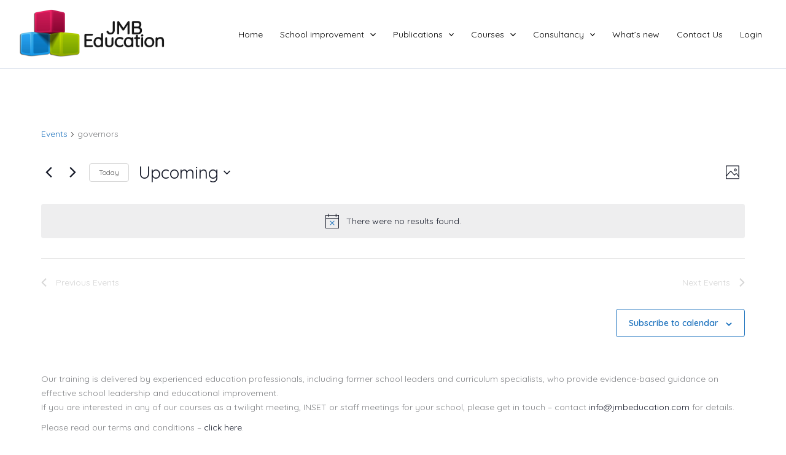

--- FILE ---
content_type: text/css
request_url: https://www.jmbeducation.com/wp-content/uploads/elementor/css/post-32388.css?ver=1768735582
body_size: 67
content:
.elementor-kit-32388{--e-global-color-primary:#000000;--e-global-color-text:#000000;--e-global-color-accent:#00B9F7;--e-global-color-secondary:#F7F7F7;--e-global-color-4477c4ab:#6EC1E4;--e-global-color-6b6f912f:#54595F;--e-global-color-18ad7b87:#7A7A7A;--e-global-color-60efba9d:#61CE70;--e-global-color-238951e2:#4054B2;--e-global-color-30808ad8:#23A455;--e-global-color-d95f3b4:#000;--e-global-color-3a373657:#FFF;--e-global-typography-primary-font-family:"Roboto";--e-global-typography-primary-font-weight:600;--e-global-typography-secondary-font-family:"Roboto Slab";--e-global-typography-secondary-font-weight:400;--e-global-typography-text-font-family:"Roboto";--e-global-typography-text-font-weight:400;--e-global-typography-accent-font-family:"Roboto";--e-global-typography-accent-font-weight:500;}.elementor-kit-32388 e-page-transition{background-color:#FFBC7D;}.elementor-section.elementor-section-boxed > .elementor-container{max-width:1140px;}.e-con{--container-max-width:1140px;}{}h1.entry-title{display:var(--page-title-display);}@media(max-width:990px){.elementor-section.elementor-section-boxed > .elementor-container{max-width:1024px;}.e-con{--container-max-width:1024px;}}@media(max-width:767px){.elementor-section.elementor-section-boxed > .elementor-container{max-width:767px;}.e-con{--container-max-width:767px;}}

--- FILE ---
content_type: text/css
request_url: https://www.jmbeducation.com/wp-content/uploads/elementor/css/post-43081.css?ver=1769428692
body_size: 1717
content:
.elementor-43081 .elementor-element.elementor-element-204cb322:not(.elementor-motion-effects-element-type-background), .elementor-43081 .elementor-element.elementor-element-204cb322 > .elementor-motion-effects-container > .elementor-motion-effects-layer{background-color:#54595f;}.elementor-43081 .elementor-element.elementor-element-204cb322{transition:background 0.3s, border 0.3s, border-radius 0.3s, box-shadow 0.3s;padding:60px 20px 60px 20px;}.elementor-43081 .elementor-element.elementor-element-204cb322 > .elementor-background-overlay{transition:background 0.3s, border-radius 0.3s, opacity 0.3s;}.elementor-bc-flex-widget .elementor-43081 .elementor-element.elementor-element-4743447.elementor-column .elementor-widget-wrap{align-items:flex-start;}.elementor-43081 .elementor-element.elementor-element-4743447.elementor-column.elementor-element[data-element_type="column"] > .elementor-widget-wrap.elementor-element-populated{align-content:flex-start;align-items:flex-start;}.elementor-43081 .elementor-element.elementor-element-984148a .elementor-heading-title{font-size:15px;font-weight:400;text-transform:uppercase;color:#ffffff;}.elementor-43081 .elementor-element.elementor-element-ff671cf > .elementor-widget-container{margin:0px 0px 0px 0px;}.elementor-43081 .elementor-element.elementor-element-ff671cf .elementor-icon-list-items:not(.elementor-inline-items) .elementor-icon-list-item:not(:last-child){padding-block-end:calc(5px/2);}.elementor-43081 .elementor-element.elementor-element-ff671cf .elementor-icon-list-items:not(.elementor-inline-items) .elementor-icon-list-item:not(:first-child){margin-block-start:calc(5px/2);}.elementor-43081 .elementor-element.elementor-element-ff671cf .elementor-icon-list-items.elementor-inline-items .elementor-icon-list-item{margin-inline:calc(5px/2);}.elementor-43081 .elementor-element.elementor-element-ff671cf .elementor-icon-list-items.elementor-inline-items{margin-inline:calc(-5px/2);}.elementor-43081 .elementor-element.elementor-element-ff671cf .elementor-icon-list-items.elementor-inline-items .elementor-icon-list-item:after{inset-inline-end:calc(-5px/2);}.elementor-43081 .elementor-element.elementor-element-ff671cf .elementor-icon-list-icon i{color:#FFFFFF;transition:color 0.3s;}.elementor-43081 .elementor-element.elementor-element-ff671cf .elementor-icon-list-icon svg{fill:#FFFFFF;transition:fill 0.3s;}.elementor-43081 .elementor-element.elementor-element-ff671cf{--e-icon-list-icon-size:18px;--icon-vertical-offset:0px;}.elementor-43081 .elementor-element.elementor-element-ff671cf .elementor-icon-list-icon{padding-inline-end:19px;}.elementor-43081 .elementor-element.elementor-element-ff671cf .elementor-icon-list-item > .elementor-icon-list-text, .elementor-43081 .elementor-element.elementor-element-ff671cf .elementor-icon-list-item > a{font-size:14px;font-weight:400;}.elementor-43081 .elementor-element.elementor-element-ff671cf .elementor-icon-list-text{color:#FFFFFF;transition:color 0.3s;}.elementor-bc-flex-widget .elementor-43081 .elementor-element.elementor-element-33fc92ca.elementor-column .elementor-widget-wrap{align-items:flex-start;}.elementor-43081 .elementor-element.elementor-element-33fc92ca.elementor-column.elementor-element[data-element_type="column"] > .elementor-widget-wrap.elementor-element-populated{align-content:flex-start;align-items:flex-start;}.elementor-43081 .elementor-element.elementor-element-3de5b1ee .elementor-heading-title{font-size:15px;font-weight:400;text-transform:uppercase;color:#ffffff;}.elementor-43081 .elementor-element.elementor-element-8ce3d57 > .elementor-widget-container{margin:0px 0px 0px 0px;}.elementor-43081 .elementor-element.elementor-element-8ce3d57 .elementor-icon-list-items:not(.elementor-inline-items) .elementor-icon-list-item:not(:last-child){padding-block-end:calc(5px/2);}.elementor-43081 .elementor-element.elementor-element-8ce3d57 .elementor-icon-list-items:not(.elementor-inline-items) .elementor-icon-list-item:not(:first-child){margin-block-start:calc(5px/2);}.elementor-43081 .elementor-element.elementor-element-8ce3d57 .elementor-icon-list-items.elementor-inline-items .elementor-icon-list-item{margin-inline:calc(5px/2);}.elementor-43081 .elementor-element.elementor-element-8ce3d57 .elementor-icon-list-items.elementor-inline-items{margin-inline:calc(-5px/2);}.elementor-43081 .elementor-element.elementor-element-8ce3d57 .elementor-icon-list-items.elementor-inline-items .elementor-icon-list-item:after{inset-inline-end:calc(-5px/2);}.elementor-43081 .elementor-element.elementor-element-8ce3d57 .elementor-icon-list-icon i{color:#FFFFFF;transition:color 0.3s;}.elementor-43081 .elementor-element.elementor-element-8ce3d57 .elementor-icon-list-icon svg{fill:#FFFFFF;transition:fill 0.3s;}.elementor-43081 .elementor-element.elementor-element-8ce3d57{--e-icon-list-icon-size:18px;--icon-vertical-offset:0px;}.elementor-43081 .elementor-element.elementor-element-8ce3d57 .elementor-icon-list-icon{padding-inline-end:19px;}.elementor-43081 .elementor-element.elementor-element-8ce3d57 .elementor-icon-list-item > .elementor-icon-list-text, .elementor-43081 .elementor-element.elementor-element-8ce3d57 .elementor-icon-list-item > a{font-size:14px;font-weight:400;}.elementor-43081 .elementor-element.elementor-element-8ce3d57 .elementor-icon-list-text{color:#FFFFFF;transition:color 0.3s;}.elementor-bc-flex-widget .elementor-43081 .elementor-element.elementor-element-2736bdaf.elementor-column .elementor-widget-wrap{align-items:flex-start;}.elementor-43081 .elementor-element.elementor-element-2736bdaf.elementor-column.elementor-element[data-element_type="column"] > .elementor-widget-wrap.elementor-element-populated{align-content:flex-start;align-items:flex-start;}.elementor-43081 .elementor-element.elementor-element-5652db29 .elementor-heading-title{font-size:15px;font-weight:400;text-transform:uppercase;color:#ffffff;}.elementor-43081 .elementor-element.elementor-element-53419d36 .elementor-icon-list-items:not(.elementor-inline-items) .elementor-icon-list-item:not(:last-child){padding-block-end:calc(5px/2);}.elementor-43081 .elementor-element.elementor-element-53419d36 .elementor-icon-list-items:not(.elementor-inline-items) .elementor-icon-list-item:not(:first-child){margin-block-start:calc(5px/2);}.elementor-43081 .elementor-element.elementor-element-53419d36 .elementor-icon-list-items.elementor-inline-items .elementor-icon-list-item{margin-inline:calc(5px/2);}.elementor-43081 .elementor-element.elementor-element-53419d36 .elementor-icon-list-items.elementor-inline-items{margin-inline:calc(-5px/2);}.elementor-43081 .elementor-element.elementor-element-53419d36 .elementor-icon-list-items.elementor-inline-items .elementor-icon-list-item:after{inset-inline-end:calc(-5px/2);}.elementor-43081 .elementor-element.elementor-element-53419d36 .elementor-icon-list-icon i{transition:color 0.3s;}.elementor-43081 .elementor-element.elementor-element-53419d36 .elementor-icon-list-icon svg{transition:fill 0.3s;}.elementor-43081 .elementor-element.elementor-element-53419d36{--e-icon-list-icon-size:6px;--icon-vertical-offset:0px;}.elementor-43081 .elementor-element.elementor-element-53419d36 .elementor-icon-list-icon{padding-inline-end:0px;}.elementor-43081 .elementor-element.elementor-element-53419d36 .elementor-icon-list-item > .elementor-icon-list-text, .elementor-43081 .elementor-element.elementor-element-53419d36 .elementor-icon-list-item > a{font-size:14px;font-weight:300;}.elementor-43081 .elementor-element.elementor-element-53419d36 .elementor-icon-list-text{color:#FFFFFFED;transition:color 0.3s;}.elementor-bc-flex-widget .elementor-43081 .elementor-element.elementor-element-442322.elementor-column .elementor-widget-wrap{align-items:flex-start;}.elementor-43081 .elementor-element.elementor-element-442322.elementor-column.elementor-element[data-element_type="column"] > .elementor-widget-wrap.elementor-element-populated{align-content:flex-start;align-items:flex-start;}.elementor-43081 .elementor-element.elementor-element-573b168 .elementor-heading-title{font-size:15px;font-weight:400;text-transform:uppercase;color:#ffffff;}.elementor-43081 .elementor-element.elementor-element-44b551e2 .elementor-icon-list-items:not(.elementor-inline-items) .elementor-icon-list-item:not(:last-child){padding-block-end:calc(5px/2);}.elementor-43081 .elementor-element.elementor-element-44b551e2 .elementor-icon-list-items:not(.elementor-inline-items) .elementor-icon-list-item:not(:first-child){margin-block-start:calc(5px/2);}.elementor-43081 .elementor-element.elementor-element-44b551e2 .elementor-icon-list-items.elementor-inline-items .elementor-icon-list-item{margin-inline:calc(5px/2);}.elementor-43081 .elementor-element.elementor-element-44b551e2 .elementor-icon-list-items.elementor-inline-items{margin-inline:calc(-5px/2);}.elementor-43081 .elementor-element.elementor-element-44b551e2 .elementor-icon-list-items.elementor-inline-items .elementor-icon-list-item:after{inset-inline-end:calc(-5px/2);}.elementor-43081 .elementor-element.elementor-element-44b551e2 .elementor-icon-list-icon i{transition:color 0.3s;}.elementor-43081 .elementor-element.elementor-element-44b551e2 .elementor-icon-list-icon svg{transition:fill 0.3s;}.elementor-43081 .elementor-element.elementor-element-44b551e2{--e-icon-list-icon-size:6px;--icon-vertical-offset:0px;}.elementor-43081 .elementor-element.elementor-element-44b551e2 .elementor-icon-list-icon{padding-inline-end:0px;}.elementor-43081 .elementor-element.elementor-element-44b551e2 .elementor-icon-list-item > .elementor-icon-list-text, .elementor-43081 .elementor-element.elementor-element-44b551e2 .elementor-icon-list-item > a{font-size:14px;font-weight:300;}.elementor-43081 .elementor-element.elementor-element-44b551e2 .elementor-icon-list-text{color:#FFFFFF;transition:color 0.3s;}.elementor-43081 .elementor-element.elementor-element-f7b5d75 .elementor-heading-title{font-size:15px;font-weight:400;text-transform:uppercase;color:#ffffff;}.elementor-43081 .elementor-element.elementor-element-fdd2efd .elementor-icon-list-items:not(.elementor-inline-items) .elementor-icon-list-item:not(:last-child){padding-block-end:calc(5px/2);}.elementor-43081 .elementor-element.elementor-element-fdd2efd .elementor-icon-list-items:not(.elementor-inline-items) .elementor-icon-list-item:not(:first-child){margin-block-start:calc(5px/2);}.elementor-43081 .elementor-element.elementor-element-fdd2efd .elementor-icon-list-items.elementor-inline-items .elementor-icon-list-item{margin-inline:calc(5px/2);}.elementor-43081 .elementor-element.elementor-element-fdd2efd .elementor-icon-list-items.elementor-inline-items{margin-inline:calc(-5px/2);}.elementor-43081 .elementor-element.elementor-element-fdd2efd .elementor-icon-list-items.elementor-inline-items .elementor-icon-list-item:after{inset-inline-end:calc(-5px/2);}.elementor-43081 .elementor-element.elementor-element-fdd2efd .elementor-icon-list-icon i{transition:color 0.3s;}.elementor-43081 .elementor-element.elementor-element-fdd2efd .elementor-icon-list-icon svg{transition:fill 0.3s;}.elementor-43081 .elementor-element.elementor-element-fdd2efd{--e-icon-list-icon-size:6px;--icon-vertical-offset:0px;}.elementor-43081 .elementor-element.elementor-element-fdd2efd .elementor-icon-list-icon{padding-inline-end:0px;}.elementor-43081 .elementor-element.elementor-element-fdd2efd .elementor-icon-list-item > .elementor-icon-list-text, .elementor-43081 .elementor-element.elementor-element-fdd2efd .elementor-icon-list-item > a{font-size:14px;font-weight:300;}.elementor-43081 .elementor-element.elementor-element-fdd2efd .elementor-icon-list-text{color:#FFFFFF;transition:color 0.3s;}.elementor-bc-flex-widget .elementor-43081 .elementor-element.elementor-element-b5169e6.elementor-column .elementor-widget-wrap{align-items:flex-start;}.elementor-43081 .elementor-element.elementor-element-b5169e6.elementor-column.elementor-element[data-element_type="column"] > .elementor-widget-wrap.elementor-element-populated{align-content:flex-start;align-items:flex-start;}.elementor-43081 .elementor-element.elementor-element-4c8bc3d1 .elementor-heading-title{font-size:15px;font-weight:400;text-transform:uppercase;color:#ffffff;}.elementor-43081 .elementor-element.elementor-element-4da6fed9 .elementor-field-group{padding-right:calc( 0px/2 );padding-left:calc( 0px/2 );margin-bottom:11px;}.elementor-43081 .elementor-element.elementor-element-4da6fed9 .elementor-form-fields-wrapper{margin-left:calc( -0px/2 );margin-right:calc( -0px/2 );margin-bottom:-11px;}.elementor-43081 .elementor-element.elementor-element-4da6fed9 .elementor-field-group.recaptcha_v3-bottomleft, .elementor-43081 .elementor-element.elementor-element-4da6fed9 .elementor-field-group.recaptcha_v3-bottomright{margin-bottom:0;}body.rtl .elementor-43081 .elementor-element.elementor-element-4da6fed9 .elementor-labels-inline .elementor-field-group > label{padding-left:0px;}body:not(.rtl) .elementor-43081 .elementor-element.elementor-element-4da6fed9 .elementor-labels-inline .elementor-field-group > label{padding-right:0px;}body .elementor-43081 .elementor-element.elementor-element-4da6fed9 .elementor-labels-above .elementor-field-group > label{padding-bottom:0px;}.elementor-43081 .elementor-element.elementor-element-4da6fed9 .elementor-field-group > label, .elementor-43081 .elementor-element.elementor-element-4da6fed9 .elementor-field-subgroup label{color:#ffffff;}.elementor-43081 .elementor-element.elementor-element-4da6fed9 .elementor-field-group > label{font-size:12px;}.elementor-43081 .elementor-element.elementor-element-4da6fed9 .elementor-field-type-html{padding-bottom:0px;}.elementor-43081 .elementor-element.elementor-element-4da6fed9 .elementor-field-group .elementor-field{color:#ffffff;}.elementor-43081 .elementor-element.elementor-element-4da6fed9 .elementor-field-group .elementor-field, .elementor-43081 .elementor-element.elementor-element-4da6fed9 .elementor-field-subgroup label{font-size:14px;font-weight:300;}.elementor-43081 .elementor-element.elementor-element-4da6fed9 .elementor-field-group .elementor-field:not(.elementor-select-wrapper){background-color:#FFFFFF17;border-width:0px 0px 0px 0px;border-radius:0px 0px 0px 0px;}.elementor-43081 .elementor-element.elementor-element-4da6fed9 .elementor-field-group .elementor-select-wrapper select{background-color:#FFFFFF17;border-width:0px 0px 0px 0px;border-radius:0px 0px 0px 0px;}.elementor-43081 .elementor-element.elementor-element-4da6fed9 .elementor-button{font-size:14px;font-weight:600;text-transform:uppercase;border-radius:0px 0px 0px 0px;}.elementor-43081 .elementor-element.elementor-element-4da6fed9 .e-form__buttons__wrapper__button-next{background-color:#D83F5E;color:#ffffff;}.elementor-43081 .elementor-element.elementor-element-4da6fed9 .elementor-button[type="submit"]{background-color:#D83F5E;color:#ffffff;}.elementor-43081 .elementor-element.elementor-element-4da6fed9 .elementor-button[type="submit"] svg *{fill:#ffffff;}.elementor-43081 .elementor-element.elementor-element-4da6fed9 .e-form__buttons__wrapper__button-previous{color:#ffffff;}.elementor-43081 .elementor-element.elementor-element-4da6fed9 .e-form__buttons__wrapper__button-next:hover{background-color:#8CAA33;color:#FFFFFF;}.elementor-43081 .elementor-element.elementor-element-4da6fed9 .elementor-button[type="submit"]:hover{background-color:#8CAA33;color:#FFFFFF;}.elementor-43081 .elementor-element.elementor-element-4da6fed9 .elementor-button[type="submit"]:hover svg *{fill:#FFFFFF;}.elementor-43081 .elementor-element.elementor-element-4da6fed9 .e-form__buttons__wrapper__button-previous:hover{color:#ffffff;}.elementor-43081 .elementor-element.elementor-element-4da6fed9 .elementor-message.elementor-message-success{color:#FFFFFF;}.elementor-43081 .elementor-element.elementor-element-4da6fed9 .elementor-message.elementor-message-danger{color:#FFFFFF;}.elementor-43081 .elementor-element.elementor-element-4da6fed9 .elementor-message.elementor-help-inline{color:#FFFFFF;}.elementor-43081 .elementor-element.elementor-element-4da6fed9{--e-form-steps-indicators-spacing:20px;--e-form-steps-indicator-padding:30px;--e-form-steps-indicator-inactive-secondary-color:#ffffff;--e-form-steps-indicator-active-secondary-color:#ffffff;--e-form-steps-indicator-completed-secondary-color:#ffffff;--e-form-steps-divider-width:1px;--e-form-steps-divider-gap:10px;}.elementor-43081 .elementor-element.elementor-element-6a0b5093 > .elementor-container > .elementor-column > .elementor-widget-wrap{align-content:center;align-items:center;}.elementor-43081 .elementor-element.elementor-element-6a0b5093:not(.elementor-motion-effects-element-type-background), .elementor-43081 .elementor-element.elementor-element-6a0b5093 > .elementor-motion-effects-container > .elementor-motion-effects-layer{background-color:#D83F5E;}.elementor-43081 .elementor-element.elementor-element-6a0b5093 > .elementor-container{min-height:50px;}.elementor-43081 .elementor-element.elementor-element-6a0b5093{transition:background 0.3s, border 0.3s, border-radius 0.3s, box-shadow 0.3s;}.elementor-43081 .elementor-element.elementor-element-6a0b5093 > .elementor-background-overlay{transition:background 0.3s, border-radius 0.3s, opacity 0.3s;}.elementor-43081 .elementor-element.elementor-element-777f5ec2 .elementor-heading-title{font-size:13px;font-weight:300;color:#FFFFFF;}.elementor-theme-builder-content-area{height:400px;}.elementor-location-header:before, .elementor-location-footer:before{content:"";display:table;clear:both;}@media(max-width:990px){.elementor-43081 .elementor-element.elementor-element-204cb322{padding:50px 20px 50px 20px;}.elementor-43081 .elementor-element.elementor-element-4743447 > .elementor-element-populated{margin:0px 0px 40px 0px;--e-column-margin-right:0px;--e-column-margin-left:0px;}.elementor-43081 .elementor-element.elementor-element-ff671cf .elementor-icon-list-items:not(.elementor-inline-items) .elementor-icon-list-item:not(:last-child){padding-block-end:calc(12px/2);}.elementor-43081 .elementor-element.elementor-element-ff671cf .elementor-icon-list-items:not(.elementor-inline-items) .elementor-icon-list-item:not(:first-child){margin-block-start:calc(12px/2);}.elementor-43081 .elementor-element.elementor-element-ff671cf .elementor-icon-list-items.elementor-inline-items .elementor-icon-list-item{margin-inline:calc(12px/2);}.elementor-43081 .elementor-element.elementor-element-ff671cf .elementor-icon-list-items.elementor-inline-items{margin-inline:calc(-12px/2);}.elementor-43081 .elementor-element.elementor-element-ff671cf .elementor-icon-list-items.elementor-inline-items .elementor-icon-list-item:after{inset-inline-end:calc(-12px/2);}.elementor-43081 .elementor-element.elementor-element-ff671cf .elementor-icon-list-item > .elementor-icon-list-text, .elementor-43081 .elementor-element.elementor-element-ff671cf .elementor-icon-list-item > a{font-size:13px;}.elementor-43081 .elementor-element.elementor-element-33fc92ca > .elementor-element-populated{margin:0px 0px 0px 0px;--e-column-margin-right:0px;--e-column-margin-left:0px;}.elementor-43081 .elementor-element.elementor-element-8ce3d57 .elementor-icon-list-items:not(.elementor-inline-items) .elementor-icon-list-item:not(:last-child){padding-block-end:calc(12px/2);}.elementor-43081 .elementor-element.elementor-element-8ce3d57 .elementor-icon-list-items:not(.elementor-inline-items) .elementor-icon-list-item:not(:first-child){margin-block-start:calc(12px/2);}.elementor-43081 .elementor-element.elementor-element-8ce3d57 .elementor-icon-list-items.elementor-inline-items .elementor-icon-list-item{margin-inline:calc(12px/2);}.elementor-43081 .elementor-element.elementor-element-8ce3d57 .elementor-icon-list-items.elementor-inline-items{margin-inline:calc(-12px/2);}.elementor-43081 .elementor-element.elementor-element-8ce3d57 .elementor-icon-list-items.elementor-inline-items .elementor-icon-list-item:after{inset-inline-end:calc(-12px/2);}.elementor-43081 .elementor-element.elementor-element-8ce3d57 .elementor-icon-list-item > .elementor-icon-list-text, .elementor-43081 .elementor-element.elementor-element-8ce3d57 .elementor-icon-list-item > a{font-size:13px;}.elementor-43081 .elementor-element.elementor-element-53419d36 .elementor-icon-list-item > .elementor-icon-list-text, .elementor-43081 .elementor-element.elementor-element-53419d36 .elementor-icon-list-item > a{font-size:13px;}.elementor-43081 .elementor-element.elementor-element-44b551e2 .elementor-icon-list-item > .elementor-icon-list-text, .elementor-43081 .elementor-element.elementor-element-44b551e2 .elementor-icon-list-item > a{font-size:13px;}.elementor-43081 .elementor-element.elementor-element-fdd2efd .elementor-icon-list-item > .elementor-icon-list-text, .elementor-43081 .elementor-element.elementor-element-fdd2efd .elementor-icon-list-item > a{font-size:13px;}.elementor-43081 .elementor-element.elementor-element-b5169e6 > .elementor-element-populated{margin:40px 0px 0px 0px;--e-column-margin-right:0px;--e-column-margin-left:0px;}.elementor-43081 .elementor-element.elementor-element-6a0b5093{padding:0px 20px 0px 20px;}}@media(max-width:767px){.elementor-43081 .elementor-element.elementor-element-204cb322{padding:40px 15px 40px 15px;}.elementor-43081 .elementor-element.elementor-element-4743447{width:100%;}.elementor-43081 .elementor-element.elementor-element-4743447 > .elementor-element-populated{margin:0px 0px 040px 0px;--e-column-margin-right:0px;--e-column-margin-left:0px;}.elementor-43081 .elementor-element.elementor-element-33fc92ca{width:33%;}.elementor-43081 .elementor-element.elementor-element-2736bdaf{width:33%;}.elementor-43081 .elementor-element.elementor-element-442322{width:34%;}.elementor-43081 .elementor-element.elementor-element-b5169e6 > .elementor-element-populated{margin:40px 0px 0px 0px;--e-column-margin-right:0px;--e-column-margin-left:0px;}.elementor-43081 .elementor-element.elementor-element-777f5ec2{text-align:center;}}@media(min-width:768px){.elementor-43081 .elementor-element.elementor-element-4743447{width:20%;}.elementor-43081 .elementor-element.elementor-element-33fc92ca{width:20%;}.elementor-43081 .elementor-element.elementor-element-2736bdaf{width:20%;}.elementor-43081 .elementor-element.elementor-element-442322{width:20%;}.elementor-43081 .elementor-element.elementor-element-b5169e6{width:20%;}}@media(max-width:990px) and (min-width:768px){.elementor-43081 .elementor-element.elementor-element-4743447{width:100%;}.elementor-43081 .elementor-element.elementor-element-33fc92ca{width:33%;}.elementor-43081 .elementor-element.elementor-element-2736bdaf{width:33%;}.elementor-43081 .elementor-element.elementor-element-442322{width:33%;}.elementor-43081 .elementor-element.elementor-element-b5169e6{width:100%;}}

--- FILE ---
content_type: text/css
request_url: https://www.jmbeducation.com/wp-content/themes/astra-child/style.css?ver=1.0.0
body_size: 763
content:
/**
Theme Name: Astra child
Author: Brainstorm Force
Author URI: http://wpastra.com/about/
Description: Astra is the fastest, fully customizable & beautiful theme suitable for blogs, personal portfolios and business websites. It is very lightweight (less than 50KB on frontend) and offers unparalleled speed. Built with SEO in mind, Astra comes with schema.org code integrated so search engines will love your site. Astra offers plenty of sidebar options and widget areas giving you a full control for customizations. Furthermore, we have included special features and templates so feel free to choose any of your favorite page builder plugin to create pages flexibly. Some of the other features: # WooCommerce Ready # Responsive # Compatible with major plugins # Translation Ready # Extendible with premium addons # Regularly updated # Designed, Developed, Maintained & Supported by Brainstorm Force. Looking for a perfect base theme? Look no further. Astra is fast, fully customizable and beautiful theme!
Version: 1.0.0
License: GNU General Public License v2 or later
License URI: http://www.gnu.org/licenses/gpl-2.0.html
Text Domain: astra-child
Template: astra
*/

/* Semi-transparent grey background, white text, rounded bottom corners */
.row-title {
    background-color: rgba(0, 0, 0, 0.5); /* 50% opacity grey */
    color: #fff;                                /* White text */
    border-bottom-left-radius: 10px;
    border-bottom-right-radius: 10px;
    overflow: hidden; /* Ensures radius clips the background cleanly */
}

/* Make all links in row-title white */
.row-title a {
    color: #fff !important;
}

/* Centre the CTA (Get Tickets & Price) horizontally & vertically */
.row-title .tribe-events-c-small-cta.tribe-common-b3.tribe-events-pro-photo__event-cost {
    display: flex;
    justify-content: center;   /* Horizontal centring */
    align-items: center;       /* Vertical centring */
    height: 100%;              /* Full height for alignment */
    text-align: center;
    margin-bottom: 10px;       /* Space below the CTA section */
}